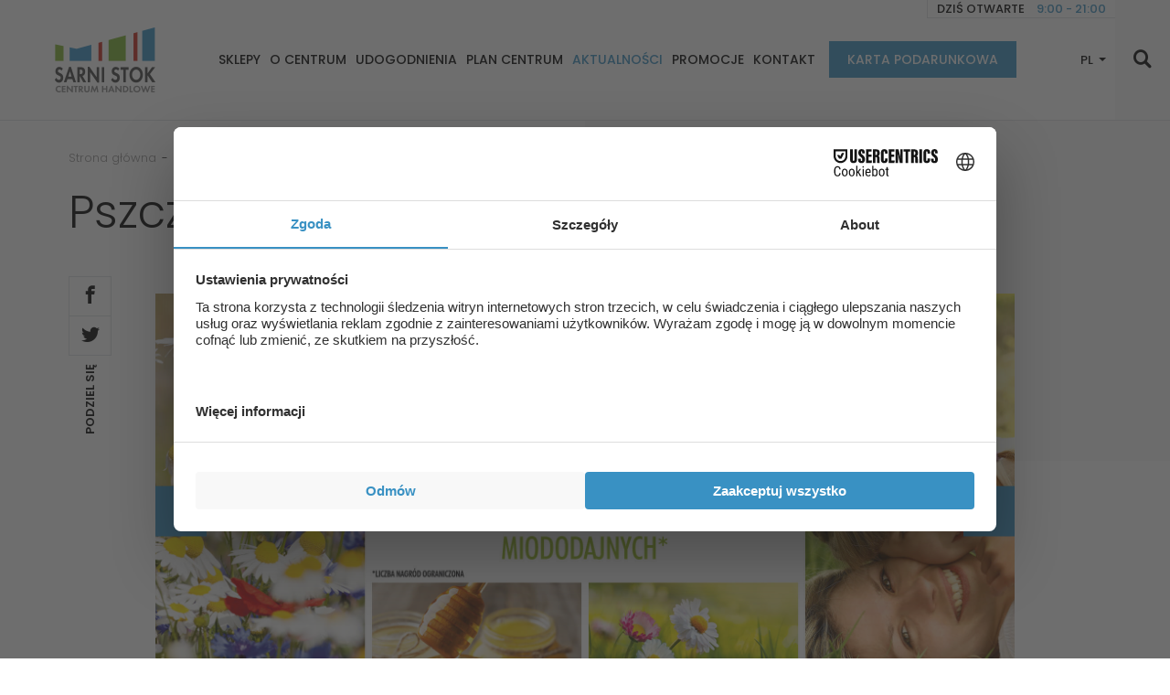

--- FILE ---
content_type: text/html; charset=UTF-8
request_url: https://sarnistok.pl/aktualnosci/pszczele-upominki-w-ch-sarni-stok
body_size: 11502
content:
<!doctype html>
<html lang="pl" >
    <head>
        <meta charset="utf-8">
                    <meta name="viewport" content="width=device-width, initial-scale=1, maximum-scale=1">
        
                    <link rel="icon" type="image/x-icon" href="https://sarnistok.pl/theme/favicon.png"/>
            <link rel="shortcut icon" href="https://sarnistok.pl/theme/favicon.png" type="image/x-icon"/>
                <meta name="csrf-token" content="eLcGM3D9yUN6dwyrG5zoZJu2PC2Lx2r82GVpRWr4"/>
        <meta property="og:type" content="website" />
        <meta name="twitter:card" content="summary" />
        <meta property="og:locale" content="pl" />
        		
                    <!-- Google Tag Manager -->
            <script>(function(w,d,s,l,i){w[l]=w[l]||[];w[l].push({'gtm.start':
                        new Date().getTime(),event:'gtm.js'});var f=d.getElementsByTagName(s)[0],
                    j=d.createElement(s),dl=l!=='dataLayer'?'&l='+l:'';j.async=true;j.src=
                    'https://www.googletagmanager.com/gtm.js?id='+i+dl;f.parentNode.insertBefore(j,f);
                })(window,document,'script','dataLayer','GTM-MPHC432F');</script>
            <!-- End Google Tag Manager -->
        
                                <title>Pszczele upominki w CH Sarni Stok!</title>
        <meta property="og:title" content="Pszczele upominki w CH Sarni Stok!"/>
    
            <meta property="og:description" name="description"
              content=""/>
        <meta name="twitter:description" content=""/>
    
    
    <meta property="og:type" content="article"/>
    <meta property="og:url" content="https://sarnistok.pl/aktualnosci/pszczele-upominki-w-ch-sarni-stok"/>
    <meta property="og:image" content="https://sarnistok.pl/upload/news/30/image_inside/sarnistok-pszczoly2021-www-slider-1920x950-1.jpg"/>
                <link rel="canonical" href="https://sarnistok.pl/aktualnosci/pszczele-upominki-w-ch-sarni-stok" />

                                    <link href="//fonts.googleapis.com/css?family=Poppins:200,300,400,500,600,700&amp;display=swap&amp;subset=latin-ext" rel="stylesheet">
                            <link href="//fonts.googleapis.com/css?family=DM+Serif+Display&amp;display=swap&amp;subset=latin-ext" rel="stylesheet">
                            <link href="https://sarnistok.pl/theme/css/app.css" rel="stylesheet">
                    
        
                                                
                                                                                                                                                                                            
                                                        
                                                        
                                                        
                                                        
                                                        
                                                        
                                                        
                                                        
                                                        
                                                        
                                                        
                                                        
                                                        
                                                        
                                                        
                                                        
                                                        
                                                        
                                                        
                                                        
                                                        
                                                        
                                                        
                                                        
                                                        
                                                                                                                                                                                                                                                                                                                                
                                                        
                                                        
                                                        
                                                        
                                                        
                                                        
                                                        
                                                        
                                                        
                                                        
                                                        
                                                        
                                                        
                                                                                                    
                                                        
                                                        
                                                        
                                                                                                                                                                                            
                                                        
                                                        
                                                        
                                                        
                                                        
                                                        
                                                        
                                                        
                                                        
                                                        
                                                        
                                                        
                                                        
                                                        
                                                        
                                                        
                                                        
                                                        
                                                        
                                                        
                                                        
                                                        
                                                        
                                                        
                                                        
                                                        
                                                        
                                                        
                                                        
                                                                                                    
                                                        
                                                        
                                                        
                                                                                                    
                                                        
                                                                                                    
                                                        
                                                        
                                                        
                                                        
                                                        
                                                        
                                                        
                                                        
                                                        
                                                        
                                                        
                                                        
                                                        
                                                                                                    
                                                        
                                                        
                                                        
                                                        
                                                        
                                                        
                                                        
                                                        
                                                        
                                                        
                                                        
                                                        
                                                        
                                                        
                                                        
                                                        
                                                        
                                                        
                                                        
                                                        
                                                        
                                                                                                    
                                                        
                                                        
                                                        
                                                        
                                                        
                                                        
                                                        
                                                        
                                                        
                                                        
                                                        
                                                        
                                                        
                                                        
                                                        
                                                        
                                                        
                                                        
                                                        
                                                        
                                                        
                                                        
                                                        
                                                        
                                                        
                                                        
                                                        
                                                        
                                                        
                                                        
                                                        
                                                        
                                                        
                                                        
                                                <script>
            var theme = {
                url: "https://sarnistok.pl",
                language: "pl",
                theme_url: "https://sarnistok.pl/theme",
                img_url: "https://sarnistok.pl/theme/img",
                googleMap: {
                    lat: 49.839795,
                    lang: 19.034619,
                    icon: "https://sarnistok.pl/theme/img/pin.png"
                },
                debug: "",
                pagination: {
                    prevText: 'Poprzednia',
                    nextText: 'Nastepna',
                    firstText: 'Pierwsza',
                    lastText: 'Ostatnia'
                },
                mapCenter: [{"placeId":"level-0n97","level":"0","dataFilter":["sport-i-rekreacja"],"placeName":"4F","promo":"false","tooltipPosition":"top","image":"https:\/\/sarnistok.pl\/upload\/shop\/29\/profile_img\/4f.jpg","site":"<a style=\"color: #000\" target=\"_blank\" href=\"http:\/\/4f.com.pl\">Zobacz WWW<\/a>","phone":"TEL. 727 021 724","category":["Sport i rekreacja"]},{"placeId":"level-0n5","level":"0","dataFilter":["inne","zdrowie-i-uroda","aranzacja-wnetrz","sport-i-rekreacja"],"placeName":"Action","promo":"false","tooltipPosition":"top","image":"https:\/\/sarnistok.pl\/upload\/shop\/40\/profile_img\/action-logo.jpg","site":"<a style=\"color: #000\" target=\"_blank\" href=\"https:\/\/www.action.com\">Zobacz WWW<\/a>","phone":"TEL. 32 630 58 98","category":["Inne","Zdrowie i uroda","Aran\u017cacja wn\u0119trz","Sport i rekreacja"]},{"placeId":"level-0n23","level":"0","dataFilter":["bizuteria-i-upominki"],"placeName":"Apart","promo":"false","tooltipPosition":"top","image":"https:\/\/sarnistok.pl\/upload\/shop\/32\/profile_img\/apart-logo-black-rgb.jpg","site":"<a style=\"color: #000\" target=\"_blank\" href=\"https:\/\/www.apart.pl\">Zobacz WWW<\/a>","phone":"TEL. 503 058 436","category":["Bi\u017cuteria i upominki"]},{"placeId":"level-0n24","level":"0","dataFilter":["moda"],"placeName":"BIG STAR","promo":"false","tooltipPosition":"top","image":"https:\/\/sarnistok.pl\/upload\/shop\/8\/profile_img\/bslogo.jpg","site":"<a style=\"color: #000\" target=\"_blank\" href=\"http:\/\/www.bigstar.pl\">Zobacz WWW<\/a>","phone":"TEL. 883 338 370","category":["Moda"]},{"placeId":"level-0n51","level":"0","dataFilter":["moda"],"placeName":"C&A","promo":"false","tooltipPosition":"top","image":"https:\/\/sarnistok.pl\/upload\/shop\/115\/profile_img\/logo-ca-black.png","site":"<a style=\"color: #000\" target=\"_blank\" href=\"https:\/\/www.c-and-a.com\/pl\/pl\/shop\">Zobacz WWW<\/a>","phone":"TEL. 509 714 985","category":["Moda"]},{"placeId":"level-0n33","level":"0","dataFilter":["moda"],"placeName":"CARRY","promo":"false","tooltipPosition":"top","image":"https:\/\/sarnistok.pl\/upload\/shop\/122\/profile_img\/logo-carry.jpg","site":"<a style=\"color: #000\" target=\"_blank\" href=\"https:\/\/www.carry.pl\">Zobacz WWW<\/a>","phone":"TEL. 690 880 107","category":["Moda"]},{"placeId":"level-0n95","level":"0","dataFilter":["obuwie-i-galanteria"],"placeName":"CCC","promo":"true","tooltipPosition":"top","image":"https:\/\/sarnistok.pl\/upload\/shop\/93\/profile_img\/ccc-logo-1-kopia.jpg","site":"<a style=\"color: #000\" target=\"_blank\" href=\"https:\/\/ccc.eu\/pl\/\">Zobacz WWW<\/a>","phone":"TEL. 33 443 29 44","category":["Obuwie i galanteria"]},{"placeId":"level-0ns20","level":"0","dataFilter":["restauracje-i-kawiarnie"],"placeName":"Cafe de Grano","promo":"false","tooltipPosition":"top","image":"https:\/\/sarnistok.pl\/upload\/shop\/66\/profile_img\/cafe-de-grano-logo.jpg","site":"<a style=\"color: #000\" target=\"_blank\" href=\"http:\/\/www.cafedegrano.pl\">Zobacz WWW<\/a>","phone":"TEL. 604 181 819","category":["Restauracje i kawiarnie"]},{"placeId":"level-0ncp","level":"0","dataFilter":["restauracje-i-kawiarnie","zdrowie-i-uroda","uslugi","artykuly-spozywcze"],"placeName":"Carrefour","promo":"false","tooltipPosition":"top","image":"https:\/\/sarnistok.pl\/upload\/shop\/3\/profile_img\/logo-carrefour-hiper-poziom.png","site":"<a style=\"color: #000\" target=\"_blank\" href=\"http:\/\/www.carrefour.pl\">Zobacz WWW<\/a>","phone":"TEL. 033 827 81 00","category":["Restauracje i kawiarnie","Zdrowie i uroda","Us\u0142ugi","Artyku\u0142y spo\u017cywcze"]},{"placeId":"level-0n9b","level":"0","dataFilter":["uslugi"],"placeName":"Coral travel","promo":"false","tooltipPosition":"top","image":"https:\/\/sarnistok.pl\/upload\/shop\/107\/profile_img\/coraltravel-cmyk-pion-white-background-blue-letters.jpg","site":"<a style=\"color: #000\" target=\"_blank\" href=\"https:\/\/www.coraltravel.pl\">Zobacz WWW<\/a>","phone":"TEL. 33 474 12 32","category":["Us\u0142ugi"]},{"placeId":"level-0n2a","level":"0","dataFilter":["moda"],"placeName":"Cropp","promo":"false","tooltipPosition":"top","image":"https:\/\/sarnistok.pl\/upload\/shop\/10\/profile_img\/logotyp-cropp-150dpi-pozytyw.jpg","site":"<a style=\"color: #000\" target=\"_blank\" href=\"http:\/\/www.cropp.com\/pl\/pl\/\">Zobacz WWW<\/a>","phone":"TEL. 785 003 130","category":["Moda"]},{"placeId":"level-0n96","level":"0","dataFilter":["inne","sport-i-rekreacja"],"placeName":"Cubana - Szko\u0142a ta\u0144ca","promo":"false","tooltipPosition":"top","image":"https:\/\/sarnistok.pl\/upload\/shop\/95\/profile_img\/20150622111730-szkolatancacubana-logo-large.png","site":"<a style=\"color: #000\" target=\"_blank\" href=\"http:\/\/www.cubana.bielsko.pl\">Zobacz WWW<\/a>","phone":"TEL. 883 228 008","category":["Inne","Sport i rekreacja"]},{"placeId":"level-0n4","level":"0","dataFilter":["obuwie-i-galanteria"],"placeName":"Deichmann","promo":"false","tooltipPosition":"top","image":"https:\/\/sarnistok.pl\/upload\/shop\/38\/profile_img\/4-dei-be-1-rgb.jpg","site":"<a style=\"color: #000\" target=\"_blank\" href=\"http:\/\/www.deichmann.pl\">Zobacz WWW<\/a>","phone":"TEL. 33 828 35 35","category":["Obuwie i galanteria"]},{"placeId":"level-0n33a","level":"0","dataFilter":["moda"],"placeName":"Diverse","promo":"false","tooltipPosition":"top","image":"https:\/\/sarnistok.pl\/upload\/shop\/11\/profile_img\/diverse-512x251.png","site":"<a style=\"color: #000\" target=\"_blank\" href=\"http:\/\/www.diverse.pl\">Zobacz WWW<\/a>","phone":"TEL. 585 000 631","category":["Moda"]},{"placeId":"level-0ns32","level":"0","dataFilter":["uslugi"],"placeName":"Dorabianie kluczy KLUCZ LEO","promo":"false","tooltipPosition":"top","image":"","site":"Zobacz WWW","phone":"TEL. 500 680 888","category":["Us\u0142ugi"]},{"placeId":"level-0n30a3031","level":"0","dataFilter":["zdrowie-i-uroda"],"placeName":"Douglas","promo":"false","tooltipPosition":"top","image":"https:\/\/sarnistok.pl\/upload\/shop\/55\/profile_img\/douglas-logo-l-1c-blacklogo-tlo-white-1.jpg","site":"<a style=\"color: #000\" target=\"_blank\" href=\"http:\/\/www.douglas.pl\">Zobacz WWW<\/a>","phone":"TEL. 501 499 494","category":["Zdrowie i uroda"]},{"placeId":"level-0n1213","level":"0","dataFilter":["zdrowie-i-uroda"],"placeName":"Dr Max","promo":"false","tooltipPosition":"top","image":"https:\/\/sarnistok.pl\/upload\/shop\/54\/profile_img\/logo-3-e1549961615858.png","site":"<a style=\"color: #000\" target=\"_blank\" href=\"https:\/\/drmax.pl\">Zobacz WWW<\/a>","phone":"TEL. 33 810 74 53","category":["Zdrowie i uroda"]},{"placeId":"level-0n40","level":"0","dataFilter":["multimedia-i-ksiazki"],"placeName":"Empik","promo":"false","tooltipPosition":"top","image":"https:\/\/sarnistok.pl\/upload\/shop\/62\/profile_img\/logo-empik.jpg","site":"<a style=\"color: #000\" target=\"_blank\" href=\"http:\/\/www.empik.com\">Zobacz WWW<\/a>","phone":"TEL. 22 462 72 50","category":["Multimedia i ksi\u0105\u017cki"]},{"placeId":"level-0n68","level":"0","dataFilter":["sport-i-rekreacja"],"placeName":"Fabryka Formy","promo":"false","tooltipPosition":"top","image":"https:\/\/sarnistok.pl\/upload\/shop\/120\/profile_img\/fabrykaformy-logo4x-100-logo-large.jpg","site":"<a style=\"color: #000\" target=\"_blank\" href=\"https:\/\/fabryka-formy.pl\">Zobacz WWW<\/a>","phone":"","category":["Sport i rekreacja"]},{"placeId":"level-0ns31","level":"0","dataFilter":["uslugi"],"placeName":"Flyingatom bitomat","promo":"false","tooltipPosition":"top","image":"https:\/\/sarnistok.pl\/upload\/shop\/111\/profile_img\/color.png","site":"<a style=\"color: #000\" target=\"_blank\" href=\"https:\/\/flyingatom.com\">Zobacz WWW<\/a>","phone":"","category":["Us\u0142ugi"]},{"placeId":"level-0nf2","level":"0","dataFilter":["restauracje-i-kawiarnie"],"placeName":"Food Express","promo":"false","tooltipPosition":"top","image":"https:\/\/sarnistok.pl\/upload\/shop\/80\/profile_img\/foodexpress.jpg","site":"Zobacz WWW","phone":"TEL. 33 810 42 18","category":["Restauracje i kawiarnie"]},{"placeId":"level-0n58","level":"0","dataFilter":["moda"],"placeName":"Greenpoint","promo":"false","tooltipPosition":"top","image":"https:\/\/sarnistok.pl\/upload\/shop\/119\/profile_img\/greenpoint.jpg","site":"<a style=\"color: #000\" target=\"_blank\" href=\"https:\/\/greenpoint.pl\/\">Zobacz WWW<\/a>","phone":"TEL. 534 374 457","category":["Moda"]},{"placeId":"level-0n42434448","level":"0","dataFilter":["moda"],"placeName":"H&M","promo":"false","tooltipPosition":"top","image":"https:\/\/sarnistok.pl\/upload\/shop\/13\/profile_img\/h-m-logo-red-cmyk-intra2jpg.jpg","site":"<a style=\"color: #000\" target=\"_blank\" href=\"https:\/\/www2.hm.com\/pl_pl\/index.html\">Zobacz WWW<\/a>","phone":"TEL. +48 33 827 29 40","category":["Moda"]},{"placeId":"level-0n50a","level":"0","dataFilter":["moda","obuwie-i-galanteria"],"placeName":"HalfPrice","promo":"false","tooltipPosition":"top","image":"https:\/\/sarnistok.pl\/upload\/shop\/36\/profile_img\/hp.png","site":"<a style=\"color: #000\" target=\"_blank\" href=\"https:\/\/halfprice.eu\">Zobacz WWW<\/a>","phone":"TEL. (033) 816 32 60","category":["Moda","Obuwie i galanteria"]},{"placeId":"level-0n36","level":"0","dataFilter":["zdrowie-i-uroda"],"placeName":"Hebe","promo":"false","tooltipPosition":"top","image":"https:\/\/sarnistok.pl\/upload\/shop\/56\/profile_img\/hebe-mag-roz.png","site":"<a style=\"color: #000\" target=\"_blank\" href=\"http:\/\/www.hebe.pl\">Zobacz WWW<\/a>","phone":"TEL. 692 444 723","category":["Zdrowie i uroda"]},{"placeId":"level-0n57","level":"0","dataFilter":["aranzacja-wnetrz"],"placeName":"Home & You","promo":"false","tooltipPosition":"top","image":"https:\/\/sarnistok.pl\/upload\/shop\/51\/profile_img\/20150616163201-homeyou-medium.png","site":"<a style=\"color: #000\" target=\"_blank\" href=\"http:\/\/home-you.com\/pl\/\">Zobacz WWW<\/a>","phone":"TEL. 33 815 61 48","category":["Aran\u017cacja wn\u0119trz"]},{"placeId":"level-0n27","level":"0","dataFilter":["uslugi"],"placeName":"Inter Optyk","promo":"false","tooltipPosition":"top","image":"https:\/\/sarnistok.pl\/upload\/shop\/41\/profile_img\/part-1.png","site":"<a style=\"color: #000\" target=\"_blank\" href=\"http:\/\/www.interoptyk.com\">Zobacz WWW<\/a>","phone":"TEL. 33 810 18 81","category":["Us\u0142ugi"]},{"placeId":"level-0n29","level":"0","dataFilter":["uslugi"],"placeName":"Itaka","promo":"false","tooltipPosition":"top","image":"https:\/\/sarnistok.pl\/upload\/shop\/42\/profile_img\/itaka-logo.png","site":"<a style=\"color: #000\" target=\"_blank\" href=\"http:\/\/www.itaka.pl\">Zobacz WWW<\/a>","phone":"TEL. 33 810 80 20","category":["Us\u0142ugi"]},{"placeId":"level-0n8a","level":"0","dataFilter":["uslugi"],"placeName":"Jean Louis David FRYZJER","promo":"false","tooltipPosition":"top","image":"https:\/\/sarnistok.pl\/upload\/shop\/14\/profile_img\/logo.jpg","site":"<a style=\"color: #000\" target=\"_blank\" href=\"http:\/\/www.jld.pl\">Zobacz WWW<\/a>","phone":"TEL. 33 819 17 19","category":["Us\u0142ugi"]},{"placeId":"level-0n5252a","level":"0","dataFilter":["aranzacja-wnetrz"],"placeName":"Jula","promo":"false","tooltipPosition":"top","image":"https:\/\/sarnistok.pl\/upload\/shop\/52\/profile_img\/jula-1.jpg","site":"<a style=\"color: #000\" target=\"_blank\" href=\"http:\/\/www.jula.pl\">Zobacz WWW<\/a>","phone":"TEL. 22 338 88 88","category":["Aran\u017cacja wn\u0119trz"]},{"placeId":"level-0n20","level":"0","dataFilter":["uslugi"],"placeName":"KODANO","promo":"true","tooltipPosition":"top","image":"https:\/\/sarnistok.pl\/upload\/shop\/87\/profile_img\/logo-kodanooptyk.jpg","site":"<a style=\"color: #000\" target=\"_blank\" href=\"https:\/\/kodano.pl\/stationary_stores.html\">Zobacz WWW<\/a>","phone":"TEL. 533 562 036","category":["Us\u0142ugi"]},{"placeId":"level-0n62a","level":"0","dataFilter":["inne","uslugi"],"placeName":"Kantor EXG","promo":"false","tooltipPosition":"top","image":"https:\/\/sarnistok.pl\/upload\/shop\/79\/profile_img\/exg-kantor-270x220-v2-wersja-bez-tla.png","site":"<a style=\"color: #000\" target=\"_blank\" href=\"http:\/\/exg.pl\">Zobacz WWW<\/a>","phone":"TEL. 32 842 15 59","category":["Inne","Us\u0142ugi"]},{"placeId":"level-0ns17","level":"0","dataFilter":["inne"],"placeName":"Karmello","promo":"false","tooltipPosition":"top","image":"https:\/\/sarnistok.pl\/upload\/shop\/77\/profile_img\/karmello.jpg","site":"<a style=\"color: #000\" target=\"_blank\" href=\"https:\/\/www.karmello.pl\/\">Zobacz WWW<\/a>","phone":"TEL. 535 002 471","category":["Inne"]},{"placeId":"level-0n28","level":"0","dataFilter":["moda"],"placeName":"Kubenz","promo":"true","tooltipPosition":"top","image":"https:\/\/sarnistok.pl\/upload\/shop\/15\/profile_img\/logo-75mm-50mm.png","site":"<a style=\"color: #000\" target=\"_blank\" href=\"http:\/\/www.kubenz.pl\">Zobacz WWW<\/a>","phone":"TEL. 512 742 862","category":["Moda"]},{"placeId":"level-0nf3","level":"0","dataFilter":["restauracje-i-kawiarnie"],"placeName":"Kuchnia Polska","promo":"false","tooltipPosition":"top","image":"https:\/\/sarnistok.pl\/upload\/shop\/81\/profile_img\/kuchniapolska.jpg","site":"Zobacz WWW","phone":"TEL. 33 810 42 18","category":["Restauracje i kawiarnie"]},{"placeId":"level-0n9a","level":"0","dataFilter":["uslugi"],"placeName":"La Flor Kwiaciarnia","promo":"false","tooltipPosition":"top","image":"https:\/\/sarnistok.pl\/upload\/shop\/118\/profile_img\/logo-la-flor-1024x410.png","site":"Zobacz WWW","phone":"TEL. 690 147 075","category":["Us\u0142ugi"]},{"placeId":"level-0n25","level":"0","dataFilter":["moda"],"placeName":"Lee Wrangler","promo":"false","tooltipPosition":"top","image":"https:\/\/sarnistok.pl\/upload\/shop\/117\/profile_img\/20210316141239-lee-wrangler-512x251-logo-large.png","site":"<a style=\"color: #000\" target=\"_blank\" href=\"http:\/\/www.silesiajeans.pl\">Zobacz WWW<\/a>","phone":"TEL. 668 643 532","category":["Moda"]},{"placeId":"level-0n22","level":"0","dataFilter":["restauracje-i-kawiarnie"],"placeName":"Lodomania","promo":"false","tooltipPosition":"top","image":"https:\/\/sarnistok.pl\/upload\/shop\/94\/profile_img\/20150619160208-lodomania-logo-large-copy.jpg","site":"Zobacz WWW","phone":"","category":["Restauracje i kawiarnie"]},{"placeId":"level-0ns11","level":"0","dataFilter":["inne"],"placeName":"Manso","promo":"false","tooltipPosition":"top","image":"https:\/\/sarnistok.pl\/upload\/shop\/90\/profile_img\/logo-manso-z-haslem-rgb.jpg","site":"Zobacz WWW","phone":"TEL. 33 500 02 83","category":["Inne"]},{"placeId":"level-0n15","level":"0","dataFilter":["inne"],"placeName":"Maxi Zoo","promo":"false","tooltipPosition":"top","image":"https:\/\/sarnistok.pl\/upload\/shop\/96\/profile_img\/maxizoo.png","site":"<a style=\"color: #000\" target=\"_blank\" href=\"https:\/\/www.maxizoo.pl\">Zobacz WWW<\/a>","phone":"TEL. 532 427 773","category":["Inne"]},{"placeId":"level-0n32","level":"0","dataFilter":["multimedia-i-ksiazki","uslugi"],"placeName":"Media Markt","promo":"false","tooltipPosition":"top","image":"https:\/\/sarnistok.pl\/upload\/shop\/64\/profile_img\/mm-logo-oclaim.jpg","site":"<a style=\"color: #000\" target=\"_blank\" href=\"https:\/\/mediamarkt.pl\">Zobacz WWW<\/a>","phone":"TEL. (033) 828 41 00 <br> 828 41 20","category":["Multimedia i ksi\u0105\u017cki","Us\u0142ugi"]},{"placeId":"level-0nf1","level":"0","dataFilter":["restauracje-i-kawiarnie"],"placeName":"Mia Pizza","promo":"false","tooltipPosition":"top","image":"https:\/\/sarnistok.pl\/upload\/shop\/68\/profile_img\/mia.png","site":"<a style=\"color: #000\" target=\"_blank\" href=\"http:\/\/www.miapizza.pl\">Zobacz WWW<\/a>","phone":"TEL. 33 810 42 18","category":["Restauracje i kawiarnie"]},{"placeId":"level-0n60","level":"0","dataFilter":["moda"],"placeName":"Miniu","promo":"false","tooltipPosition":"top","image":"https:\/\/sarnistok.pl\/upload\/shop\/20\/profile_img\/miniu-logo-c9.png","site":"<a style=\"color: #000\" target=\"_blank\" href=\"https:\/\/www.facebook.com\/miniuwoman\/\">Zobacz WWW<\/a>","phone":"TEL. 668 229 413","category":["Moda"]},{"placeId":"level-0n61","level":"0","dataFilter":["moda"],"placeName":"Modern Collection","promo":"false","tooltipPosition":"top","image":"https:\/\/sarnistok.pl\/upload\/shop\/21\/profile_img\/bez-nazwy-2.jpg","site":"<a style=\"color: #000\" target=\"_blank\" href=\"https:\/\/www.facebook.com\/Modern-Collection-116379969740018\/\">Zobacz WWW<\/a>","phone":"TEL. 517 040 000","category":["Moda"]},{"placeId":"level-0ns66","level":"0","dataFilter":["uslugi"],"placeName":"Myjnia samochodowa","promo":"false","tooltipPosition":"top","image":"https:\/\/sarnistok.pl\/upload\/shop\/83\/profile_img\/toro.jpg","site":"Zobacz WWW","phone":"TEL. 666 055 958 <br> PARKING PODZIEMNY","category":["Us\u0142ugi"]},{"placeId":"level-0nf4","level":"0","dataFilter":["restauracje-i-kawiarnie"],"placeName":"New York Hot Dog","promo":"false","tooltipPosition":"top","image":"https:\/\/sarnistok.pl\/upload\/shop\/86\/profile_img\/nyhd-kwadrat-strona150px.png","site":"<a style=\"color: #000\" target=\"_blank\" href=\"http:\/\/www.nyhd.pl\">Zobacz WWW<\/a>","phone":"","category":["Restauracje i kawiarnie"]},{"placeId":"level-0ns5","level":"0","dataFilter":["restauracje-i-kawiarnie"],"placeName":"New York Hot Dog Stoisko","promo":"false","tooltipPosition":"top","image":"https:\/\/sarnistok.pl\/upload\/shop\/99\/profile_img\/nyhd-kwadrat-strona150px.png","site":"<a style=\"color: #000\" target=\"_blank\" href=\"https:\/\/www.nyhd.pl\">Zobacz WWW<\/a>","phone":"TEL. 602 256 096","category":["Restauracje i kawiarnie"]},{"placeId":"level-0n50","level":"0","dataFilter":["moda"],"placeName":"New Yorker","promo":"false","tooltipPosition":"top","image":"https:\/\/sarnistok.pl\/upload\/shop\/22\/profile_img\/nyer-4c.jpg","site":"<a style=\"color: #000\" target=\"_blank\" href=\"http:\/\/www.newyorker.pl\">Zobacz WWW<\/a>","phone":"TEL. 33 822 31 62","category":["Moda"]},{"placeId":"level-0n17","level":"0","dataFilter":["uslugi"],"placeName":"Orange","promo":"false","tooltipPosition":"top","image":"https:\/\/sarnistok.pl\/upload\/shop\/45\/profile_img\/orange-logo.png","site":"<a style=\"color: #000\" target=\"_blank\" href=\"http:\/\/www.orange.pl\">Zobacz WWW<\/a>","phone":"TEL. 501 500 114","category":["Us\u0142ugi"]},{"placeId":"level-0n19","level":"0","dataFilter":["uslugi"],"placeName":"PLAY","promo":"false","tooltipPosition":"top","image":"https:\/\/sarnistok.pl\/upload\/shop\/46\/profile_img\/logo-play.jpg","site":"<a style=\"color: #000\" target=\"_blank\" href=\"http:\/\/www.play.pl\">Zobacz WWW<\/a>","phone":"TEL. 790 030 920","category":["Us\u0142ugi"]},{"placeId":"level-0n56","level":"0","dataFilter":["moda"],"placeName":"Pepco","promo":"false","tooltipPosition":"top","image":"https:\/\/sarnistok.pl\/upload\/shop\/23\/profile_img\/pepco-logo-cmyk-624x350.jpg","site":"<a style=\"color: #000\" target=\"_blank\" href=\"http:\/\/www.pepco.pl\">Zobacz WWW<\/a>","phone":"","category":["Moda"]},{"placeId":"level-0ns9","level":"0","dataFilter":["artykuly-spozywcze"],"placeName":"Piekarnia Wilamowice","promo":"false","tooltipPosition":"top","image":"https:\/\/sarnistok.pl\/upload\/shop\/6\/profile_img\/piekarnia.jpg","site":"<a style=\"color: #000\" target=\"_blank\" href=\"https:\/\/piekarniawilamowice.com.pl\/\">Zobacz WWW<\/a>","phone":"TEL. 505 231 682","category":["Artyku\u0142y spo\u017cywcze"]},{"placeId":"level-0ns19","level":"0","dataFilter":["inne"],"placeName":"Plac Zabaw Pirat","promo":"false","tooltipPosition":"top","image":"https:\/\/sarnistok.pl\/upload\/shop\/78\/profile_img\/logo-pirat-ok-2017.png","site":"Zobacz WWW","phone":"","category":["Inne"]},{"placeId":"level-0n8","level":"0","dataFilter":["uslugi"],"placeName":"Poczta Polska","promo":"false","tooltipPosition":"top","image":"https:\/\/sarnistok.pl\/upload\/shop\/101\/profile_img\/logo-poziom-302x159.png","site":"<a style=\"color: #000\" target=\"_blank\" href=\"https:\/\/www.poczta-polska.pl\">Zobacz WWW<\/a>","phone":"TEL. 33 810 87 06","category":["Us\u0142ugi"]},{"placeId":"level-0n18","level":"0","dataFilter":["uslugi"],"placeName":"Polsat Box i Plus","promo":"false","tooltipPosition":"top","image":"https:\/\/sarnistok.pl\/upload\/shop\/47\/profile_img\/logotyp-kolor-poziom.jpg","site":"<a style=\"color: #000\" target=\"_blank\" href=\"http:\/\/www.cyfrowypolsat.pl\">Zobacz WWW<\/a>","phone":"TEL. 601-206-438","category":["Us\u0142ugi"]},{"placeId":"level-0n46","level":"0","dataFilter":["uslugi"],"placeName":"Rainbow Tours","promo":"false","tooltipPosition":"top","image":"https:\/\/sarnistok.pl\/upload\/shop\/28\/profile_img\/w-podst-rgb.png","site":"Zobacz WWW","phone":"TEL. + 48 577 511 344","category":["Us\u0142ugi"]},{"placeId":"level-0n3738","level":"0","dataFilter":["moda"],"placeName":"Reserved","promo":"false","tooltipPosition":"top","image":"https:\/\/sarnistok.pl\/upload\/shop\/24\/profile_img\/reserved-logo.jpg","site":"<a style=\"color: #000\" target=\"_blank\" href=\"http:\/\/www.re-reserved.com\">Zobacz WWW<\/a>","phone":"TEL. 785 003 294","category":["Moda"]},{"placeId":"level-0nf6","level":"0","dataFilter":["restauracje-i-kawiarnie"],"placeName":"Restauracja HA-LONG","promo":"false","tooltipPosition":"top","image":"https:\/\/sarnistok.pl\/upload\/shop\/67\/profile_img\/cropped-logo-2.png","site":"<a style=\"color: #000\" target=\"_blank\" href=\"http:\/\/www.halong-restauracja.pl\">Zobacz WWW<\/a>","phone":"","category":["Restauracje i kawiarnie"]},{"placeId":"level-0n39","level":"0","dataFilter":["zdrowie-i-uroda"],"placeName":"Rossmann","promo":"false","tooltipPosition":"top","image":"https:\/\/sarnistok.pl\/upload\/shop\/58\/profile_img\/rossmann.jpg","site":"<a style=\"color: #000\" target=\"_blank\" href=\"http:\/\/www.rossmann.com.pl\">Zobacz WWW<\/a>","phone":"TEL. 725 839 623","category":["Zdrowie i uroda"]},{"placeId":"level-0nf5","level":"0","dataFilter":["restauracje-i-kawiarnie"],"placeName":"Salad Fantasy","promo":"false","tooltipPosition":"top","image":"https:\/\/sarnistok.pl\/upload\/shop\/70\/profile_img\/saladfantasy.jpg","site":"<a style=\"color: #000\" target=\"_blank\" href=\"https:\/\/www.saladfantasy.pl\/\">Zobacz WWW<\/a>","phone":"TEL. 601 174 997","category":["Restauracje i kawiarnie"]},{"placeId":"level-0n41","level":"0","dataFilter":["dla-dzieci"],"placeName":"Smyk","promo":"false","tooltipPosition":"top","image":"https:\/\/sarnistok.pl\/upload\/shop\/53\/profile_img\/logo-smyk-caly-dla-malych-new-30-vii-2019.jpg","site":"<a style=\"color: #000\" target=\"_blank\" href=\"http:\/\/www.smyk.com\">Zobacz WWW<\/a>","phone":"TEL. +48 22 448 00 00","category":["Dla dzieci"]},{"placeId":"level-0n29a","level":"0","dataFilter":["zdrowie-i-uroda"],"placeName":"Soczewki 24","promo":"true","tooltipPosition":"top","image":"https:\/\/sarnistok.pl\/upload\/shop\/103\/profile_img\/soczewki24-logo.png","site":"<a style=\"color: #000\" target=\"_blank\" href=\"https:\/\/soczewki24.pl\">Zobacz WWW<\/a>","phone":"TEL. 533 369 565","category":["Zdrowie i uroda"]},{"placeId":"level-0ns29","level":"0","dataFilter":["inne"],"placeName":"Soczewkomat","promo":"false","tooltipPosition":"top","image":"https:\/\/sarnistok.pl\/upload\/shop\/110\/profile_img\/logo-soczewkomatyjpg.jpg","site":"<a style=\"color: #000\" target=\"_blank\" href=\"https:\/\/soczewkomaty.pl\">Zobacz WWW<\/a>","phone":"","category":["Inne"]},{"placeId":"level-0n11","level":"0","dataFilter":["multimedia-i-ksiazki","inne"],"placeName":"Studio GSM","promo":"false","tooltipPosition":"top","image":"https:\/\/sarnistok.pl\/upload\/shop\/61\/profile_img\/logo-rgb-czar-studiogsm.png","site":"Zobacz WWW","phone":"TEL. 572 742 570","category":["Multimedia i ksi\u0105\u017cki","Inne"]},{"placeId":"level-0ns12","level":"0","dataFilter":["multimedia-i-ksiazki","uslugi"],"placeName":"Studio GSM","promo":"false","tooltipPosition":"top","image":"https:\/\/sarnistok.pl\/upload\/shop\/65\/profile_img\/telakces-virgin.jpg","site":"<a style=\"color: #000\" target=\"_blank\" href=\"https:\/\/telakces.com\/\">Zobacz WWW<\/a>","phone":"TEL. 797 324 410","category":["Multimedia i ksi\u0105\u017cki","Us\u0142ugi"]},{"placeId":"level-0ns28","level":"0","dataFilter":["restauracje-i-kawiarnie"],"placeName":"Sushi","promo":"false","tooltipPosition":"top","image":"https:\/\/sarnistok.pl\/upload\/shop\/102\/profile_img\/logo-rastrowe-obszar-roboczy-1-obszar-roboczy-1.jpg","site":"Zobacz WWW","phone":"","category":["Restauracje i kawiarnie"]},{"placeId":"level-0n16","level":"0","dataFilter":["uslugi"],"placeName":"T-Mobile","promo":"true","tooltipPosition":"top","image":"https:\/\/sarnistok.pl\/upload\/shop\/50\/profile_img\/tm.png","site":"<a style=\"color: #000\" target=\"_blank\" href=\"http:\/\/www.t-mobile.pl\">Zobacz WWW<\/a>","phone":"TEL. 602 331 048","category":["Us\u0142ugi"]},{"placeId":"level-0n3435","level":"0","dataFilter":["obuwie-i-galanteria","sport-i-rekreacja","moda","aranzacja-wnetrz","dla-dzieci","zdrowie-i-uroda","bielizna"],"placeName":"TK Maxx","promo":"false","tooltipPosition":"top","image":"https:\/\/sarnistok.pl\/upload\/shop\/26\/profile_img\/tkmaxx.jpg","site":"<a style=\"color: #000\" target=\"_blank\" href=\"http:\/\/www.tkmaxx.pl\">Zobacz WWW<\/a>","phone":"TEL. 33 827 38 00","category":["Obuwie i galanteria","Sport i rekreacja","Moda","Aran\u017cacja wn\u0119trz","Dla dzieci","Zdrowie i uroda","Bielizna"]},{"placeId":"level-0n65","level":"0","dataFilter":["multimedia-i-ksiazki"],"placeName":"TRAFIKA","promo":"false","tooltipPosition":"top","image":"https:\/\/sarnistok.pl\/upload\/shop\/97\/profile_img\/trafika.jpg","site":"Zobacz WWW","phone":"TEL. 33 818 70 60","category":["Multimedia i ksi\u0105\u017cki"]},{"placeId":"level-0ns26","level":"0","dataFilter":["bizuteria-i-upominki"],"placeName":"VEZZI","promo":"true","tooltipPosition":"top","image":"https:\/\/sarnistok.pl\/upload\/shop\/91\/profile_img\/microsoftteams-image.png","site":"<a style=\"color: #000\" target=\"_blank\" href=\"https:\/\/www.vezzi.pl\">Zobacz WWW<\/a>","phone":"TEL. 503 388 904","category":["Bi\u017cuteria i upominki"]},{"placeId":"level-0n26","level":"0","dataFilter":["moda"],"placeName":"Vistula","promo":"false","tooltipPosition":"top","image":"https:\/\/sarnistok.pl\/upload\/shop\/27\/profile_img\/logo-vistula-apla.jpg","site":"<a style=\"color: #000\" target=\"_blank\" href=\"http:\/\/www.vistula.pl\">Zobacz WWW<\/a>","phone":"TEL. 783 782 961","category":["Moda"]},{"placeId":"level-0n21","level":"0","dataFilter":["bizuteria-i-upominki"],"placeName":"W. KRUK","promo":"false","tooltipPosition":"top","image":"https:\/\/sarnistok.pl\/upload\/shop\/33\/profile_img\/wkruk-logo-braz.jpg","site":"<a style=\"color: #000\" target=\"_blank\" href=\"https:\/\/wkruk.pl\/\">Zobacz WWW<\/a>","phone":"TEL. 661 980 671","category":["Bi\u017cuteria i upominki"]},{"placeId":"level-0n2c","level":"0","dataFilter":["obuwie-i-galanteria"],"placeName":"WOJAS","promo":"true","tooltipPosition":"top","image":"https:\/\/sarnistok.pl\/upload\/shop\/112\/profile_img\/wojas.jpg","site":"<a style=\"color: #000\" target=\"_blank\" href=\"https:\/\/wojas.pl\">Zobacz WWW<\/a>","phone":"","category":["Obuwie i galanteria"]},{"placeId":"level-0n45","level":"0","dataFilter":["bizuteria-i-upominki"],"placeName":"YES","promo":"true","tooltipPosition":"top","image":"https:\/\/sarnistok.pl\/upload\/shop\/34\/profile_img\/yes.jpg","site":"<a style=\"color: #000\" target=\"_blank\" href=\"http:\/\/www.yes.pl\">Zobacz WWW<\/a>","phone":"TEL. (033) 821 71 66","category":["Bi\u017cuteria i upominki"]},{"placeId":"level-0n94","level":"0","dataFilter":["artykuly-spozywcze"],"placeName":"Zdrowa Chata","promo":"false","tooltipPosition":"top","image":"https:\/\/sarnistok.pl\/upload\/shop\/121\/profile_img\/logo.png","site":"<a style=\"color: #000\" target=\"_blank\" href=\"http:\/\/zdrowachata.com.pl\">Zobacz WWW<\/a>","phone":"","category":["Artyku\u0142y spo\u017cywcze"]},{"placeId":"level-0ns7","level":"0","dataFilter":["uslugi"],"placeName":"mKiosk mBanku S. A.","promo":"false","tooltipPosition":"top","image":"https:\/\/sarnistok.pl\/upload\/shop\/44\/profile_img\/mb.jpg","site":"<a style=\"color: #000\" target=\"_blank\" href=\"https:\/\/mfinanse.pl\/placowka\/mkiosk-mbanku-bielsko-biala-sarni-stok-2-ch-sarni-stok\/\">Zobacz WWW<\/a>","phone":"TEL. 513 429 519","category":["Us\u0142ugi"]}],
                expandBanner: {
                    show: false,
                    delay: 4000,
                }
            };
        </script>

            </head>
    <body class="loading " data-aos="fade" data-aos-delay="0" data-aos-duration="1000">
					<!-- Google Tag Manager (noscript) -->
			<noscript><iframe src="https://www.googletagmanager.com/ns.html?id=GTM-MPHC432F"
			height="0" width="0" style="display:none;visibility:hidden"></iframe></noscript>
			<!-- End Google Tag Manager (noscript) -->
		        <div class="header">
            <div class="header-row">
                <div class="header-brand">
                    <a href="https://sarnistok.pl"><img src="https://sarnistok.pl/theme/img/logo.png" alt=""></a>
                </div>
                <div class="header-menu">
                    <ul>
                                                                                    <li class="has-megamenu">
                                    <a href="#0">Sklepy</a>
                                    <div class="megamenu container">
                                        <div class="megamenu-row">
                                            <div class="megamenu-col">
                                                                                                                                                                                                                                                            <div class="megamenu-category">
                                                        <i class="icon icon-harvest"></i>
                                                        <h6>Artykuły spożywcze</h6>
                                                        <ul>
                                                                                                                            <li><a href="https://sarnistok.pl/sklepy?level=0&location=level-0ncp">Carrefour</a></li>
                                                                                                                            <li><a href="https://sarnistok.pl/sklepy?level=0&location=level-0ns9">Piekarnia Wilamowice</a></li>
                                                                                                                            <li><a href="https://sarnistok.pl/sklepy?level=0&location=level-0n94">Zdrowa Chata</a></li>
                                                                                                                    </ul>
                                                    </div>
                                                                                                                                                                                                            <div class="megamenu-category">
                                                        <i class="icon icon-sport"></i>
                                                        <h6>Sport i rekreacja</h6>
                                                        <ul>
                                                                                                                            <li><a href="https://sarnistok.pl/sklepy?level=0&location=level-0n97">4F</a></li>
                                                                                                                            <li><a href="https://sarnistok.pl/sklepy?level=0&location=level-0n5">Action</a></li>
                                                                                                                            <li><a href="https://sarnistok.pl/sklepy?level=0&location=level-0n96">Cubana - Szkoła tańca</a></li>
                                                                                                                            <li><a href="https://sarnistok.pl/sklepy?level=0&location=level-0n68">Fabryka Formy</a></li>
                                                                                                                            <li><a href="https://sarnistok.pl/sklepy?level=0&location=level-0n34/35">TK Maxx</a></li>
                                                                                                                    </ul>
                                                    </div>
                                                                                                                                                                                                            <div class="megamenu-category">
                                                        <i class="icon icon-quality"></i>
                                                        <h6>Biżuteria i upominki</h6>
                                                        <ul>
                                                                                                                            <li><a href="https://sarnistok.pl/sklepy?level=0&location=level-0n23">Apart</a></li>
                                                                                                                            <li><a href="https://sarnistok.pl/sklepy?level=0&location=level-0ns26">VEZZI</a></li>
                                                                                                                            <li><a href="https://sarnistok.pl/sklepy?level=0&location=level-0n21">W. KRUK</a></li>
                                                                                                                            <li><a href="https://sarnistok.pl/sklepy?level=0&location=level-0n45">YES</a></li>
                                                                                                                    </ul>
                                                    </div>
                                                                                                                                                                                                            <div class="megamenu-category">
                                                        <i class="icon icon-dress"></i>
                                                        <h6>Bielizna</h6>
                                                        <ul>
                                                                                                                            <li><a href="https://sarnistok.pl/sklepy?level=0&location=level-0n34/35">TK Maxx</a></li>
                                                                                                                    </ul>
                                                    </div>
                                                                                            </div>
                                            <div class="megamenu-col">
                                                                                                                                                                                                                                                            <div class="megamenu-category">
                                                        <i class="icon icon-dress"></i>
                                                        <h6>Moda</h6>
                                                        <ul>
                                                                                                                            <li><a href="https://sarnistok.pl/sklepy?level=0&location=level-0n24">BIG STAR</a></li>
                                                                                                                            <li><a href="https://sarnistok.pl/sklepy?level=0&location=level-0n51">C&amp;A</a></li>
                                                                                                                            <li><a href="https://sarnistok.pl/sklepy?level=0&location=level-0n33">CARRY</a></li>
                                                                                                                            <li><a href="https://sarnistok.pl/sklepy?level=0&location=level-0n2a">Cropp</a></li>
                                                                                                                            <li><a href="https://sarnistok.pl/sklepy?level=0&location=level-0n3/3a">Diverse</a></li>
                                                                                                                            <li><a href="https://sarnistok.pl/sklepy?level=0&location=level-0n58">Greenpoint</a></li>
                                                                                                                            <li><a href="https://sarnistok.pl/sklepy?level=0&location=level-0n42/43/44/48">H&amp;M</a></li>
                                                                                                                            <li><a href="https://sarnistok.pl/sklepy?level=0&location=level-0n50a">HalfPrice</a></li>
                                                                                                                            <li><a href="https://sarnistok.pl/sklepy?level=0&location=level-0n28">Kubenz</a></li>
                                                                                                                            <li><a href="https://sarnistok.pl/sklepy?level=0&location=level-0n25">Lee Wrangler</a></li>
                                                                                                                            <li><a href="https://sarnistok.pl/sklepy?level=0&location=level-0n60">Miniu</a></li>
                                                                                                                            <li><a href="https://sarnistok.pl/sklepy?level=0&location=level-0n61">Modern Collection</a></li>
                                                                                                                            <li><a href="https://sarnistok.pl/sklepy?level=0&location=level-0n50">New Yorker</a></li>
                                                                                                                            <li><a href="https://sarnistok.pl/sklepy?level=0&location=level-0n56">Pepco</a></li>
                                                                                                                            <li><a href="https://sarnistok.pl/sklepy?level=0&location=level-0n37/38">Reserved</a></li>
                                                                                                                            <li><a href="https://sarnistok.pl/sklepy?level=0&location=level-0n34/35">TK Maxx</a></li>
                                                                                                                            <li><a href="https://sarnistok.pl/sklepy?level=0&location=level-0n26">Vistula</a></li>
                                                                                                                    </ul>
                                                    </div>
                                                                                            </div>
                                            <div class="megamenu-col">
                                                                                                                                                                                                                                                            <div class="megamenu-category">
                                                        <i class="icon icon-shoes"></i>
                                                        <h6>Obuwie i galanteria</h6>
                                                        <ul>
                                                                                                                            <li><a href="https://sarnistok.pl/sklepy?level=0&location=level-0n95">CCC</a></li>
                                                                                                                            <li><a href="https://sarnistok.pl/sklepy?level=0&location=level-0n4">Deichmann</a></li>
                                                                                                                            <li><a href="https://sarnistok.pl/sklepy?level=0&location=level-0n50a">HalfPrice</a></li>
                                                                                                                            <li><a href="https://sarnistok.pl/sklepy?level=0&location=level-0n34/35">TK Maxx</a></li>
                                                                                                                            <li><a href="https://sarnistok.pl/sklepy?level=0&location=level-0n2c">WOJAS</a></li>
                                                                                                                    </ul>
                                                    </div>
                                                                                                                                                                                                            <div class="megamenu-category">
                                                        <i class="icon icon-customer"></i>
                                                        <h6>Usługi</h6>
                                                        <ul>
                                                                                                                            <li><a href="https://sarnistok.pl/sklepy?level=0&location=level-0ncp">Carrefour</a></li>
                                                                                                                            <li><a href="https://sarnistok.pl/sklepy?level=0&location=level-0n9b">Coral travel</a></li>
                                                                                                                            <li><a href="https://sarnistok.pl/sklepy?level=0&location=level-0ns32">Dorabianie kluczy KLUCZ LEO</a></li>
                                                                                                                            <li><a href="https://sarnistok.pl/sklepy?level=0&location=level-0ns31">Flyingatom bitomat</a></li>
                                                                                                                            <li><a href="https://sarnistok.pl/sklepy?level=0&location=level-0n27">Inter Optyk</a></li>
                                                                                                                            <li><a href="https://sarnistok.pl/sklepy?level=0&location=level-0n29">Itaka</a></li>
                                                                                                                            <li><a href="https://sarnistok.pl/sklepy?level=0&location=level-0n8a">Jean Louis David FRYZJER</a></li>
                                                                                                                            <li><a href="https://sarnistok.pl/sklepy?level=0&location=level-0n20">KODANO</a></li>
                                                                                                                            <li><a href="https://sarnistok.pl/sklepy?level=0&location=level-0n62a">Kantor EXG</a></li>
                                                                                                                            <li><a href="https://sarnistok.pl/sklepy?level=0&location=level-0n9a">La Flor Kwiaciarnia</a></li>
                                                                                                                            <li><a href="https://sarnistok.pl/sklepy?level=0&location=level-0n32">Media Markt</a></li>
                                                                                                                            <li><a href="https://sarnistok.pl/sklepy?level=0&location=level-0ns66">Myjnia samochodowa</a></li>
                                                                                                                            <li><a href="https://sarnistok.pl/sklepy?level=0&location=level-0n17">Orange</a></li>
                                                                                                                            <li><a href="https://sarnistok.pl/sklepy?level=0&location=level-0n19">PLAY</a></li>
                                                                                                                            <li><a href="https://sarnistok.pl/sklepy?level=0&location=level-0n8">Poczta Polska</a></li>
                                                                                                                            <li><a href="https://sarnistok.pl/sklepy?level=0&location=level-0n18">Polsat Box i Plus</a></li>
                                                                                                                            <li><a href="https://sarnistok.pl/sklepy?level=0&location=level-0n46">Rainbow Tours</a></li>
                                                                                                                            <li><a href="https://sarnistok.pl/sklepy?level=0&location=level-0ns12">Studio GSM</a></li>
                                                                                                                            <li><a href="https://sarnistok.pl/sklepy?level=0&location=level-0n16">T-Mobile</a></li>
                                                                                                                            <li><a href="https://sarnistok.pl/sklepy?level=0&location=level-0ns7">mKiosk mBanku S. A.</a></li>
                                                                                                                    </ul>
                                                    </div>
                                                                                            </div>
                                            <div class="megamenu-col">
                                                                                                                                                                                                                                                            <div class="megamenu-category">
                                                        <i class="icon icon-teddy-bear"></i>
                                                        <h6>Dla dzieci</h6>
                                                        <ul>
                                                                                                                            <li><a href="https://sarnistok.pl/sklepy?level=0&location=level-0n41">Smyk</a></li>
                                                                                                                            <li><a href="https://sarnistok.pl/sklepy?level=0&location=level-0n34/35">TK Maxx</a></li>
                                                                                                                    </ul>
                                                    </div>
                                                                                                                                                                                                            <div class="megamenu-category">
                                                        <i class="icon icon-living-room"></i>
                                                        <h6>Aranżacja wnętrz</h6>
                                                        <ul>
                                                                                                                            <li><a href="https://sarnistok.pl/sklepy?level=0&location=level-0n5">Action</a></li>
                                                                                                                            <li><a href="https://sarnistok.pl/sklepy?level=0&location=level-0n57">Home &amp; You</a></li>
                                                                                                                            <li><a href="https://sarnistok.pl/sklepy?level=0&location=level-0n52/52a">Jula</a></li>
                                                                                                                            <li><a href="https://sarnistok.pl/sklepy?level=0&location=level-0n34/35">TK Maxx</a></li>
                                                                                                                    </ul>
                                                    </div>
                                                                                                                                                                                                            <div class="megamenu-category">
                                                        <i class="icon icon-computer"></i>
                                                        <h6>Multimedia i książki</h6>
                                                        <ul>
                                                                                                                            <li><a href="https://sarnistok.pl/sklepy?level=0&location=level-0n40">Empik</a></li>
                                                                                                                            <li><a href="https://sarnistok.pl/sklepy?level=0&location=level-0n32">Media Markt</a></li>
                                                                                                                            <li><a href="https://sarnistok.pl/sklepy?level=0&location=level-0n11">Studio GSM</a></li>
                                                                                                                            <li><a href="https://sarnistok.pl/sklepy?level=0&location=level-0ns12">Studio GSM</a></li>
                                                                                                                            <li><a href="https://sarnistok.pl/sklepy?level=0&location=level-0n65">TRAFIKA</a></li>
                                                                                                                    </ul>
                                                    </div>
                                                                                                                                                                                                            <div class="megamenu-category">
                                                        <i class="icon icon-customer"></i>
                                                        <h6>Inne</h6>
                                                        <ul>
                                                                                                                            <li><a href="https://sarnistok.pl/sklepy?level=0&location=level-0n5">Action</a></li>
                                                                                                                            <li><a href="https://sarnistok.pl/sklepy?level=0&location=level-0n96">Cubana - Szkoła tańca</a></li>
                                                                                                                            <li><a href="https://sarnistok.pl/sklepy?level=0&location=level-0n62a">Kantor EXG</a></li>
                                                                                                                            <li><a href="https://sarnistok.pl/sklepy?level=0&location=level-0ns17">Karmello</a></li>
                                                                                                                            <li><a href="https://sarnistok.pl/sklepy?level=0&location=level-0ns11">Manso</a></li>
                                                                                                                            <li><a href="https://sarnistok.pl/sklepy?level=0&location=level-0n15">Maxi Zoo</a></li>
                                                                                                                            <li><a href="https://sarnistok.pl/sklepy?level=0&location=level-0ns19">Plac Zabaw Pirat</a></li>
                                                                                                                            <li><a href="https://sarnistok.pl/sklepy?level=0&location=level-0ns29">Soczewkomat</a></li>
                                                                                                                            <li><a href="https://sarnistok.pl/sklepy?level=0&location=level-0n11">Studio GSM</a></li>
                                                                                                                    </ul>
                                                    </div>
                                                                                            </div>
                                            <div class="megamenu-col">
                                                                                                                                                                                                                                                            <div class="megamenu-category">
                                                        <i class="icon icon-health"></i>
                                                        <h6>Zdrowie i uroda</h6>
                                                        <ul>
                                                                                                                            <li><a href="https://sarnistok.pl/sklepy?level=0&location=level-0n5">Action</a></li>
                                                                                                                            <li><a href="https://sarnistok.pl/sklepy?level=0&location=level-0ncp">Carrefour</a></li>
                                                                                                                            <li><a href="https://sarnistok.pl/sklepy?level=0&location=level-0n30a/30/31">Douglas</a></li>
                                                                                                                            <li><a href="https://sarnistok.pl/sklepy?level=0&location=level-0n12/13">Dr Max</a></li>
                                                                                                                            <li><a href="https://sarnistok.pl/sklepy?level=0&location=level-0n36">Hebe</a></li>
                                                                                                                            <li><a href="https://sarnistok.pl/sklepy?level=0&location=level-0n39">Rossmann</a></li>
                                                                                                                            <li><a href="https://sarnistok.pl/sklepy?level=0&location=level-0n29a">Soczewki 24</a></li>
                                                                                                                            <li><a href="https://sarnistok.pl/sklepy?level=0&location=level-0n34/35">TK Maxx</a></li>
                                                                                                                    </ul>
                                                    </div>
                                                                                                                                                                                                            <div class="megamenu-category">
                                                        <i class="icon icon-coffee-cup"></i>
                                                        <h6>Restauracje i kawiarnie</h6>
                                                        <ul>
                                                                                                                            <li><a href="https://sarnistok.pl/sklepy?level=0&location=level-0ns20">Cafe de Grano</a></li>
                                                                                                                            <li><a href="https://sarnistok.pl/sklepy?level=0&location=level-0ncp">Carrefour</a></li>
                                                                                                                            <li><a href="https://sarnistok.pl/sklepy?level=0&location=level-0nf2">Food Express</a></li>
                                                                                                                            <li><a href="https://sarnistok.pl/sklepy?level=0&location=level-0nf3">Kuchnia Polska</a></li>
                                                                                                                            <li><a href="https://sarnistok.pl/sklepy?level=0&location=level-0n22">Lodomania</a></li>
                                                                                                                            <li><a href="https://sarnistok.pl/sklepy?level=0&location=level-0nf1">Mia Pizza</a></li>
                                                                                                                            <li><a href="https://sarnistok.pl/sklepy?level=0&location=level-0nf4">New York Hot Dog</a></li>
                                                                                                                            <li><a href="https://sarnistok.pl/sklepy?level=0&location=level-0ns5">New York Hot Dog Stoisko</a></li>
                                                                                                                            <li><a href="https://sarnistok.pl/sklepy?level=0&location=level-0nf6">Restauracja HA-LONG</a></li>
                                                                                                                            <li><a href="https://sarnistok.pl/sklepy?level=0&location=level-0nf5">Salad Fantasy</a></li>
                                                                                                                            <li><a href="https://sarnistok.pl/sklepy?level=0&location=level-0ns28">Sushi</a></li>
                                                                                                                    </ul>
                                                    </div>
                                                                                            </div>
                                        </div>
                                    </div>
                                </li>
                                                                                                                <li><a class="" href="https://sarnistok.pl/o-centrum">O centrum</a></li>
                                                                                                                <li><a class="" href="https://sarnistok.pl/udogodnienia">Udogodnienia</a></li>
                                                                                                                <li><a class="" href="https://sarnistok.pl/plan-centrum">Plan centrum</a></li>
                                                                                                                <li><a class="active" href="https://sarnistok.pl/aktualnosci">Aktualności</a></li>
                                                                                                                <li><a class="" href="https://sarnistok.pl/promocje">Promocje</a></li>
                                                                                                                <li><a class="" href="https://sarnistok.pl/kontakt">Kontakt</a></li>
                                                                                                                <li><a class=" promo" href="https://sarnistok.pl/karta-podarunkowa">Karta podarunkowa</a></li>
                                                                        </ul>
                </div>
                <div class="header-right">
                    <div class="header-open">
                        <div>
                            DZIŚ OTWARTE <span>9:00 - 21:00</span>
                        </div>
                    </div>
                    <div class="header-lang dropdown dropdown-link-container dropdown-style2">
                        <div>
                            <a class="dropdown-link dropdown-toggle" id="dropdownMenuButton" data-toggle="dropdown"
                               aria-haspopup="true" aria-expanded="false">
                                PL
                            </a>

                            <div class="dropdown-menu" aria-labelledby="dropdownMenuButton">
                                                                                                                                            <a class="dropdown-item" href="https://sarnistok.pl/en">EN</a>
                                                            </div>
                        </div>
                    </div>
                    <div class="header-toggler">
                        <button id="toggle-menu" class="navbar-toggler hamburger hamburger--collapse" type="button">
                            <span class="hamburger-box">
                                <span class="hamburger-inner"></span>
                            </span>
                        </button>
                    </div>
                    <div class="header-search">
                        <button id="searchFormBtn">
                            <i class="icon-musica-searcher"></i>
                        </button>
                    </div>
                </div>
            </div>
        </div>
        <div class="offcanvas" id="offcanvas">
            <div class="offcanvas-close">
                <a href="#0" id="closeOffcanvas">&#10005;</a>
            </div>
            <div class="offcanvas-brand">
                <a href="https://sarnistok.pl"><img src="https://sarnistok.pl/theme/img/logo.png" alt=""></a>
            </div>
            <ul class="offcanvas-menu">
                                    <li><a class="" href="https://sarnistok.pl/sklepy">Sklepy</a></li>
                                    <li><a class="" href="https://sarnistok.pl/o-centrum">O centrum</a></li>
                                    <li><a class="" href="https://sarnistok.pl/udogodnienia">Udogodnienia</a></li>
                                    <li><a class="" href="https://sarnistok.pl/plan-centrum">Plan centrum</a></li>
                                    <li><a class="active" href="https://sarnistok.pl/aktualnosci">Aktualności</a></li>
                                    <li><a class="" href="https://sarnistok.pl/promocje">Promocje</a></li>
                                    <li><a class="" href="https://sarnistok.pl/kontakt">Kontakt</a></li>
                                    <li><a class="" href="https://sarnistok.pl/karta-podarunkowa">Karta podarunkowa</a></li>
                            </ul>
            <div class="offcanvas-open-time">
                DZIŚ OTWARTE                <span>9:00 – 21:00</span>
            </div>
            <div class="offcanvas-share">
                <ul class="share-list">
                                            <li><a href="http://www.facebook.com/sarnistok" target="_blank"><i class="icon icon-facebook1"></i></a></li>
                                                                <li><a href="https://www.instagram.com/ch_sarnistok/" target="_blank"><i class="icon icon-instagram1"></i></a></li>
                                                                <li><a href="https://www.youtube.com/channel/UCK7z2uFGd04mHcuXhwL52BQ" target="_blank"><i class="icon icon-youtube-logo"></i></a></li>
                                    </ul>
            </div>
        </div>
        <div class="page ">
            <!-- content -->
            <div class="page-content" id="page-content">
                    <div class="section section-title">
        <div class="container">
            <div class="row">
                <div class="col-24">
                    <ul class="breadcrumb" data-aoe="fadeIn" itemscope itemtype="http://schema.org/BreadcrumbList">
                        <li class="breadcrumb-item" itemprop="itemListElement" itemscope
                            itemtype="http://schema.org/ListItem">
                            <a href="https://sarnistok.pl" itemprop="item">
                                <span itemprop="name">Strona główna</span>
                                <meta itemprop="position" content="1"/>
                            </a>
                        </li>
                        <li class="breadcrumb-item" itemprop="itemListElement" itemscope
                            itemtype="http://schema.org/ListItem">
                            <a href="https://sarnistok.pl/aktualnosci" itemprop="item">
                                <span itemprop="name">Aktualności</span>
                                <meta itemprop="position" content="2"/>
                            </a>
                        </li>
                        <li class="breadcrumb-item active" itemprop="itemListElement" itemscope
                            itemtype="http://schema.org/ListItem">
                            <span itemprop="item" style="display: none;">https://sarnistok.pl/aktualnosci/pszczele-upominki-w-ch-sarni-stok</span>
                            <span itemprop="name">Pszczele upominki w CH Sarni Stok!</span>
                            <meta itemprop="position" content="3"/>
                        </li>
                    </ul>
                </div>
            </div>
            <div class="row">
                <div class="col-24">
                    <div data-aos="translate-to-top">
                        <h1 class="h2">Pszczele upominki w CH Sarni Stok!</h1>
                    </div>
                </div>
            </div>
        </div>
    </div>
        <section class="section section-news-single">
        <article class="news-post">
            <div class="container position-relative">
                <div class="news-share sticky">
                    <div class="share-wrapper">
                        <ul class="share-list">
                            <li><a onclick="window.open('http://www.facebook.com/sharer.php?s=100&amp;p[title]=Pszczele+upominki+w+CH+Sarni+Stok%21&amp;p[summary]=&amp;p[url]=https%3A%2F%2Fsarnistok.pl%2Faktualnosci%2Fpszczele-upominki-w-ch-sarni-stok&amp;p[image]=https://sarnistok.pl/upload/news/30/image_inside/sarnistok-pszczoly2021-www-slider-1920x950-1.jpg','sharer','toolbar=0,status=0,width=548,height=325');" href="javascript: void(0)"><i class="icon icon-facebook1"></i></a></li>
                            <li><a href="http://twitter.com/home?status=Pszczele+upominki+w+CH+Sarni+Stok%21+https%3A%2F%2Fsarnistok.pl%2Faktualnosci%2Fpszczele-upominki-w-ch-sarni-stok" target="_blank"><i class="icon icon-twitter"></i></a></li>
                        </ul>
                        <div class="share-text">
                            Podziel się                        </div>
                    </div>
                </div>
                <div class="row">
                    <div class="col-24 col-lg-20 offset-lg-2" id="product-single-sticky">
                        <header class="news-post-header">
                            <div class="news-post-date" data-aos="translate-to-top">
                                14.05.2021
                                - 15.05.2021
                            </div>
                                                            <div class="news-image-wrapper" data-aos="translate-to-top">
                                    <img class="news-post-image" src="https://sarnistok.pl/upload/news/30/image_inside/sarnistok-pszczoly2021-www-slider-1920x950-1.jpg" alt=""/>
                                                                            <a href="https://sarnistok.pl/aktualnosci/black-friday-w-sarnim-stoku-gaszcz-atrakcyjnych-nagrod-czeka" rel="prev" class="news-image-prev"><i
                                                    class="icon icon-custom-arrow-left"></i></a>
                                                                                                                <a href="https://sarnistok.pl/aktualnosci/juz-otwarty-nowy-sklep-polskiej-marki-half-price" rel="next" class="news-image-next"><i
                                                    class="icon icon-custom-arrow-right"></i></a>
                                                                    </div>
                                                        <div class="row">
                                <div class="col-24 col-lg-18 offset-lg-3">
                                    <div class="news-post-text" data-aos="translate-to-top">
                                        <h5>Pszczele upominki w CH Sarni Stok!</h5>

<p><strong>Pszczoła miodna to jeden z najważniejszych owad&oacute;w, kt&oacute;ry na ziemi pojawił się wcześniej niż człowiek. Od 10 maja na terenach zielonych CH Sarni Stok w Bielsku-Białej stoi pasieka, w kt&oacute;rej zamieszkały trzy pszczele rodziny. Z tej okazji w najbliższy weekend (14-15 maja) będzie można za zakupy otrzymać pszczele upominki.</strong></p>

<p>Co zrobić, by wziąć udział w promocji? Wystarczy w dniach akcji zrobić zakupy za minimum 150 zł i zgłosić się do punktu promocyjnego. Na uczestnik&oacute;w czekają nagrody: Bomby kwiatowe, czyli kule z nasionami kwiat&oacute;w polnych (za zakupy od 150 do 249,99 zł) oraz słoiki z miodem (za zakupy powyżej 250 zł). W zabawie można łączyć paragony (maksymalnie 2), a szczeg&oacute;łowy regulamin akcji znajduje się na stoisku promocyjnym. Liczba upomink&oacute;w jest ograniczona i decyduje kolejność zgłoszeń.</p>

<p>Na klient&oacute;w CH Sarni Stok czeka także konkurs na Facebooku: wystarczy zrobić sobie zdjęcie na tle pięknej kwiatowej ściany na terenie centrum handlowego Sarni Stok lub w innym miejscu kojarzącym się z pszczołami i dodać je do posta konkursowego. Zdjęcia z komentarzy wezmą udział w konkursie, w kt&oacute;rym do wygrania jest jedna z dw&oacute;ch koron kwiatowych, wykonanych ręcznie przez artystkę i stylistkę CH Sarni Stok Beatę Bojdę. Taka unikalna korona to może być idealny prezent na dzień mamy.</p>

<p>Stoisko promocyjne będzie czynne 14 i 15 maja od 11:00-19:00.</p>
                                    </div>
                                </div>
                            </div>
                        </header>
                        <div class="row">
                            <div class="col-24 col-lg-18 offset-lg-3">
                                <div class="news-post-body">
                                                                        
                                </div>
                            </div>
                        </div>
                    </div>
                </div>
            </div>
            <div class="container">
                                                    <div class="row">
                        <div class="col-24 col-lg-20 offset-lg-2">
                            <div class="news-related">
                                <div class="row">
                                    <div class="col-24 col-lg-18 offset-lg-3">
                                        <h2>Podobne artykuły</h2>
                                        <div class="row">
                                                                                            <div class="col-24 col-md-12">
                                                    <a href="https://sarnistok.pl/aktualnosci/black-friday-w-sarnim-stoku-gaszcz-atrakcyjnych-nagrod-czeka"
                                                       class="promo-item">
                                                        <div class="image-holder image-holder-lg">
                                                            <div class="image-holder-bg"
                                                                 style="background-image: url(https://sarnistok.pl/upload/news/108/image_outside/sarni-stok-black-friday-500x400.png);"></div>
                                                        </div>
                                                        <div class="promo-text">
                                                                                                                            <h6>28.11.2025
                                                                    - do odwołania</h6>
                                                                                                                        <h4>Black Friday w Sarnim Stoku: gąszcz atrakcyjnych nagród czeka!</h4>
                                                        </div>
                                                    </a>
                                                </div>
                                                                                                                                        <div class="col-24 col-md-12">
                                                    <a href="https://sarnistok.pl/aktualnosci/juz-otwarty-nowy-sklep-polskiej-marki-half-price"
                                                       class="promo-item">
                                                        <div class="image-holder image-holder-lg">
                                                            <div class="image-holder-bg"
                                                                 style="background-image: url(https://sarnistok.pl/upload/news/35/image_outside/hpp.jpg);"></div>
                                                        </div>
                                                        <div class="promo-text">
                                                                                                                            <h6>26.05.2021
                                                                    - do odwołania</h6>
                                                                                                                        <h4>Już otwarty nowy sklep polskiej marki Half Price!!</h4>
                                                        </div>
                                                    </a>
                                                </div>
                                                                                    </div>
                                    </div>
                                </div>
                            </div>
                        </div>
                    </div>
                            </div>
        </article>
    </section>
            </div>
        </div>
        <div class="footer">
            <div class="container">
                <div class="row">
                    <div class="col-24">
                        <div class="footer-wrapper">
                            <div class="footer-brand">
                                <a href="https://sarnistok.pl"><img src="https://sarnistok.pl/theme/img/logo.png" alt=""></a>
                                <div class="footer-brand-address">
                                    <p>ul. Sarni Stok 2</p>
                                    <p>43-300 Bielsko Biała</p>
                                </div>
                            </div>
                            <div class="footer-menus">
                                <div class="footer-menu">
                                    <h6>O centrum</h6>
                                    <ul>
                                                                                    <li><a href="https://sarnistok.pl/sklepy">Sklepy</a></li>
                                                                                    <li><a href="https://sarnistok.pl/o-centrum">O centrum</a></li>
                                                                                    <li><a href="https://sarnistok.pl/udogodnienia">Udogodnienia</a></li>
                                                                                    <li><a href="https://sarnistok.pl/plan-centrum">Plan centrum</a></li>
                                                                                    <li><a href="https://sarnistok.pl/aktualnosci">Aktualności</a></li>
                                                                                    <li><a href="https://sarnistok.pl/promocje">Promocje</a></li>
                                                                                    <li><a href="https://sarnistok.pl/kontakt">Kontakt</a></li>
                                                                                    <li><a href="https://sarnistok.pl/karta-podarunkowa">Karta podarunkowa</a></li>
                                                                            </ul>
                                </div>
                                
                            </div>
                        </div>
                    </div>
                </div>
            </div>
            <div class="footer-over">
                <div class="container">
                    <div class="row">
                        <div class="col-24">
                            <div class="footer-over-wrapper">
                                <div class="footer-over-copyright">
                                    <p>&copy;2026 Sarni Stok</p>
                                </div>
                                <ul class="footer-over-menu">
                                    <li><a href="https://sarnistok.pl/polityka-prywatnosci">Polityka prywatności</a></li>
                                    <li><a href="https://sarnistok.pl/regulamin_sarnistok.pdf" target="_blank">Regulamin</a></li>
                                </ul>
                            </div>
                        </div>
                    </div>
                </div>
            </div>
        </div>
        <div id="search">
            <div class="close">&#10005;</div>
            <div class="container search-content">
                <div class="row">
                    <div class="col-24 col-lg-16 offset-lg-4">
                        <div class="search-title">
                            <h2>Szukaj</h2>
                        </div>

                        <form action="https://sarnistok.pl/search" method="GET" class="search-form">
                            <input type="text" name="s" onkeyup="this.setAttribute('value', this.value);" placeholder=""
                                   value="">
                            
                            <button type="submit"><i class="icon icon-musica-searcher"></i></button>
                        </form>
                        <div class="search-tip">
                            <h4>MOŻE ZASUGERUJEMY?</h4>
                            <div class="search-data-row">
                                
                                                                    <div class="search-data-col">
                                        <ul>
                                                                                            <li><a href="https://sarnistok.pl/search?s=Myjnia%20samochodowa">Myjnia samochodowa</a></li>
                                                                                            <li><a href="https://sarnistok.pl/search?s=Modern%20Collection">Modern Collection</a></li>
                                                                                            <li><a href="https://sarnistok.pl/search?s=4F">4F</a></li>
                                                                                            <li><a href="https://sarnistok.pl/search?s=Restauracja%20HA-LONG">Restauracja HA-LONG</a></li>
                                                                                    </ul>
                                    </div>
                                                                    <div class="search-data-col">
                                        <ul>
                                                                                            <li><a href="https://sarnistok.pl/search?s=Jean%20Louis%20David%20FRYZJER">Jean Louis David FRYZJER</a></li>
                                                                                            <li><a href="https://sarnistok.pl/search?s=Greenpoint">Greenpoint</a></li>
                                                                                            <li><a href="https://sarnistok.pl/search?s=Rossmann">Rossmann</a></li>
                                                                                            <li><a href="https://sarnistok.pl/search?s=Action">Action</a></li>
                                                                                    </ul>
                                    </div>
                                                                    <div class="search-data-col">
                                        <ul>
                                                                                            <li><a href="https://sarnistok.pl/search?s=Orange">Orange</a></li>
                                                                                            <li><a href="https://sarnistok.pl/search?s=New%20Yorker">New Yorker</a></li>
                                                                                            <li><a href="https://sarnistok.pl/search?s=Plac%20Zabaw%20Pirat">Plac Zabaw Pirat</a></li>
                                                                                            <li><a href="https://sarnistok.pl/search?s=Karmello">Karmello</a></li>
                                                                                    </ul>
                                    </div>
                                                                    <div class="search-data-col">
                                        <ul>
                                                                                            <li><a href="https://sarnistok.pl/search?s=Flyingatom%20bitomat">Flyingatom bitomat</a></li>
                                                                                            <li><a href="https://sarnistok.pl/search?s=Studio%20GSM">Studio GSM</a></li>
                                                                                            <li><a href="https://sarnistok.pl/search?s=Media%20Markt">Media Markt</a></li>
                                                                                            <li><a href="https://sarnistok.pl/search?s=Coral%20travel">Coral travel</a></li>
                                                                                    </ul>
                                    </div>
                                                            </div>
                        </div>
                    </div>
                </div>
            </div>
        </div>

        <!-- Scripts -->
                                    <script src="https://sarnistok.pl/theme/js/app.js" ></script>
                            <script src="//maps.googleapis.com/maps/api/js?key=AIzaSyDZooBswmaQNjU3qySetJ5i6GpWOaSbpaM&amp;libraries=places" async></script>
                            <script src="https://sarnistok.pl/theme/js/map.js" ></script>
                    
        <!-- Modal -->
        <div class="modal fade" id="expand-banner" tabindex="-1" role="dialog" aria-hidden="true">
            <div class="modal-dialog modal-expand modal-lg modal-dialog-centered" role="document">
                <div class="modal-content">
                    <button type="button" class="close" data-dismiss="modal" aria-label="Close" style="position: absolute; right: 10px; top: 10px;">
                        <i class="icon-cross-out"></i>
                    </button>
                    <img src="https://sarnistok.pl/SS062025_GodzinyOtwarcia_1000x800.jpg" style="width: 100%;" alt="">
                </div>
            </div>
        </div>

        <script>
            var banner_show = theme.expandBanner.show || false;
            if ( banner_show ) {
                if ($('#expand-banner').length > 0) {
                    var banner_delay = theme.expandBanner.delay || 4000;
                    var banner_session = sessionStorage.getItem('expand-banner') || false;
                    var $bannerExpand = $("#expand-banner");
                }

                if (!banner_session) {
                    setTimeout(function () {
                        $bannerExpand.modal('show')
                    }, banner_delay);
                }

                $('#expand-banner .close, #expand-banner a').click(function () {
                    sessionStorage.setItem('expand-banner', 'show');
                });
            }
        </script>

        
        
                    <!-- Global site tag (gtag.js) - Google Analytics -->
            <script async src="//www.googletagmanager.com/gtag/js?id=G-LJ6HRDHMDK"></script>
            <script>
                window.dataLayer = window.dataLayer || [];
                function gtag(){dataLayer.push(arguments);}
                gtag('js', new Date());

                gtag('config', 'G-LJ6HRDHMDK');
            </script>
            <!-- End Global site tag (gtag.js) - Google Analytics -->
        
            </body>
</html>